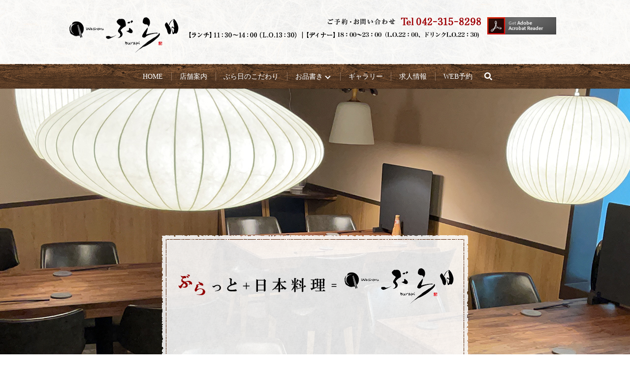

--- FILE ---
content_type: text/html; charset=UTF-8
request_url: https://www.washokuburapi.com/
body_size: 5254
content:
<!DOCTYPE HTML>
<html lang="ja" prefix="og: http://ogp.me/ns#">
<head>
  <meta charset="utf-8">
  <meta http-equiv="X-UA-Compatible" content="IE=edge,chrome=1">
  <meta name="viewport" content="width=device-width, initial-scale=1">
  <meta name="format-detection" content="telephone=no">
  <title>ぶらっと気軽に立ち寄れる日本料理店|和食ぶら日</title>
  
<!-- All in One SEO Pack 2.3.4.2 by Michael Torbert of Semper Fi Web Designob_start_detected [-1,-1] -->
<meta name="description" itemprop="description" content="ぶらっと＋日本料理＝ぶら日（ブラピ）。「楽しい和食」をテーマに、素材にこだわった料理とリラックス出来るお店づくりで、皆様のご来店をお待ちしております。" />

<meta name="keywords" itemprop="keywords" content="和食,ぶら日,ランチ,ディナー,居酒屋,府中" />

<link rel="canonical" href="https://www.washokuburapi.com/" />
<meta property="og:title" content="ぶらっと気軽に立ち寄れる日本料理店|和食ぶら日" />
<meta property="og:type" content="website" />
<meta property="og:url" content="https://www.washokuburapi.com/" />
<meta property="og:image" content="https://washokuburapi.com/wp-content/uploads/logo_ogp.jpg" />
<meta property="og:site_name" content="和食ぶら日" />
<meta property="og:description" content="ぶらっと＋日本料理＝ぶら日（ブラピ）。「楽しい和食」をテーマに、素材にこだわった料理とリラックス出来るお店づくりで、皆様のご来店をお待ちしております。" />
<meta name="twitter:card" content="summary" />
<meta name="twitter:title" content="ぶらっと気軽に立ち寄れる日本料理店|和食ぶら日" />
<meta name="twitter:description" content="ぶらっと＋日本料理＝ぶら日（ブラピ）。「楽しい和食」をテーマに、素材にこだわった料理とリラックス出来るお店づくりで、皆様のご来店をお待ちしております。" />
<meta name="twitter:image" content="https://washokuburapi.com/wp-content/uploads/logo_ogp.jpg" />
<meta itemprop="image" content="https://washokuburapi.com/wp-content/uploads/logo_ogp.jpg" />
<!-- /all in one seo pack -->
<link rel='stylesheet' id='contact-form-7-css'  href='https://www.washokuburapi.com/wp-content/plugins/contact-form-7/includes/css/styles.css?ver=4.4.2' type='text/css' media='all' />
<script type='text/javascript' src='https://www.washokuburapi.com/wp-content/themes/washokuburapi.com/assets/js/vendor/jquery.min.js?ver=4.4.33'></script>
<link rel='shortlink' href='https://www.washokuburapi.com/' />
  <link rel="stylesheet" href="https://www.washokuburapi.com/wp-content/themes/washokuburapi.com/assets/css/main.css?1769666733">
  <script src="https://www.washokuburapi.com/wp-content/themes/washokuburapi.com/assets/js/vendor/respond.min.js"></script>
</head>
<body class="scrollTop home">

  <div id="fb-root"></div>
  <script>(function(d, s, id) {
    var js, fjs = d.getElementsByTagName(s)[0];
    if (d.getElementById(id)) return;
    js = d.createElement(s); js.id = id;
    js.src = "//connect.facebook.net/ja_JP/sdk.js#xfbml=1&version=v2.9";
    fjs.parentNode.insertBefore(js, fjs);
  }(document, 'script', 'facebook-jssdk'));</script>

  <header>
    <section class="primary_header">
      <div class="container">
                <h1 class="title">
                      <a href="https://www.washokuburapi.com/">
              <object type="image/svg+xml" data="/wp-content/uploads/logo.svg" alt="和食ぶら日"></object>
            </a>
                  </h1>

        <div class="hdr_info">
          <ul class="list-unstyled clearfix">
            <li class="pull-left">
              <figure>
                <img src="/wp-content/uploads/240409_002.png" alt="Tel:042-315-8298">
              </figure>
            </li>
            <li class="pull-left">
              <figure class="img_acrobat">
                <a href="https://get.adobe.com/jp/reader/" target="_blank">
                  <img src="/wp-content/uploads/acrobat_reader.png" alt="Acrobat Reader" />
                </a>
              </figure>

              <div id="google_translate_element"></div>
              <script type="text/javascript">
              function googleTranslateElementInit() {
                new google.translate.TranslateElement({pageLanguage: 'ja', includedLanguages: 'ar,en,es,fr,hi,ja,ko,pt,ru,zh-CN,zh-TW', layout: google.translate.TranslateElement.InlineLayout.SIMPLE, autoDisplay: false}, 'google_translate_element');
              }
              </script>
              <script type="text/javascript" src="//translate.google.com/translate_a/element.js?cb=googleTranslateElementInit"></script>
            </li>
          </ul>
        </div>

      </div>
      <div class="row">
      	<nav class="global_nav"><ul><li><a href="https://www.washokuburapi.com/">HOME</a></li>
<li><a href="https://www.washokuburapi.com/shop">店舗案内</a></li>
<li><a href="https://www.washokuburapi.com/shop2">ぶら日のこだわり</a></li>
<li class="has_under"><a href="#">お品書き</a>
<ul class="sub-menu">
	<li><a href="https://www.washokuburapi.com/dinner">夜　dinner</a></li>
	<li><a href="https://www.washokuburapi.com/drink">飲　drink</a></li>
</ul>
</li>
<li><a target="_blank" href="https://www.instagram.com/washokuburapi">ギャラリー</a></li>
<li><a href="https://www.washokuburapi.com/recruit">求人情報</a></li>
<li><a target="_blank" href="https://reserve.resebook.jp/resty/webrsv/rsv_vacants/vacant/s014267401/12933">WEB予約</a></li>

              <li class="gnav_search">
                <a href="#">search</a>
  <div class="epress_search">
    <form method="get" action="https://www.washokuburapi.com/">
      <input type="text" placeholder="" class="text" name="s" autocomplete="off" value="">
      <input type="submit" value="Search" class="submit">
    </form>
  </div>
  </li>
            </ul>
            <div class="menu_icon">
              <a href="#menu"><span>メニュー開閉</span></a>
            </div></nav>       </div>
    </section>
  </header>
  <main>

          <section class="main_visual">
  <ul class="main_visual_slick">
  <li><img class="pc-only03" src="/wp-content/uploads/20211105_image1.jpg" alt="和食ぶら日" /><img class="sp-only03" src="/wp-content/uploads/20211105_sp_image1.jpg" alt="和食ぶら日" /></li>
  <li><img class="pc-only03" src="/wp-content/uploads/20211105_image2.jpg" alt="和食ぶら日" /><img class="sp-only03" src="/wp-content/uploads/20211105_sp_image2.jpg" alt="和食ぶら日" /></li>
  <li><img class="pc-only03" src="/wp-content/uploads/20211105_image3.jpg" alt="和食ぶら日" /><img class="sp-only03" src="/wp-content/uploads/20211105_sp_image3.jpg" alt="和食ぶら日" /></li>
  </ul>
  <ul class="main_visual_copy">
  <li><img src="/wp-content/uploads/main_copy_img001.png" alt="和食ぶら日" class="main_copy01 wow fadeIn" data-wow-duration="1s" data-wow-delay=".3s" /></li>
  <li><img src="/wp-content/uploads/main_copy_img002.png" alt="和食ぶら日" class="main_copy01 wow fadeIn" data-wow-duration="1s" data-wow-delay="1.3s" /></li>
  <li><img src="/wp-content/uploads/main_copy_img003.png" alt="和食ぶら日" class="main_copy01 wow fadeIn" data-wow-duration="1s" data-wow-delay="2.3s" /></li>
  </ul>
  </section>
  <section class="sec_1">
  <section class="sec_1_top">
  <div class="container">
  <h2>和食ぶら日について</h2>
  <div class="row pc-text-center">
  <div class="col span_12 break">
  <p>ぶらっと＋日本料理＝ぶら日（ブラピ）。多くの皆様に気軽にぶらっとお立ち寄り頂きたい、<br class="pc-only" /> そんな思いから「ぶら日」を店名にいたしました。 </p>
  <p><span class="text-primary">「楽しい和食」</span>をテーマに、気兼ねなくリラックスして和食を楽しんで頂きたいです。<br class="pc-only" /> お客様のニーズにより、お食事処、居酒屋、カウンターダイニングといったように集いの場としてご利用頂ければ幸いです。</p>
  <p>お料理は、産地厳選食材になるべく無駄な手を加えず、「美味しいものを美味しく」提供して参ります。お酒は、全国の季節限定の生酒を多く取り揃えている他、本格焼酎、<br class="pc-only" /> プレミアム焼酎をお値打ち価格にてご用意しています。</p>
  </div>
  <div class="col span_12">
  <p class="more sp-text-center"><a href="/shop2" class="add_arrow">和食ぶら日のこだわり</a></p>
  </div>
  </div>
  </div>
  </section>
  <section class="sec_1_bottom">
  <div class="container gutters">
  <h2>お品書き</h2>
  <div class="row">
  <div class="col span_6">
  <figure><img src="/wp-content/uploads/20211105_top_img001.jpg" alt="ランチ" /></figure>
  </div>
  <div class="col span_6">
  <h3>昼　lunch　※休業中</h3>
  <p>ランチメニューのご案内。</p>
  <p>肉も魚も、バリエーション豊かな定食メニューをご用意しています。</p>
  <p class="more sp-text-center"><a href="/lunch" class="add_arrow">昼　lunch</a></p>
  </div>
  </div>
  <div class="row reverse">
  <div class="col span_6">
  <figure><img src="/wp-content/uploads/20211105_top_img002.jpg" alt="ディナー・コース" /></figure>
  </div>
  <div class="col span_6">
  <h3>夜　dinner</h3>
  <p>ディナーメニュー・各種コースのご案内。</p>
  <p>厳選された天然素材で美味しい和食を提供しています。</p>
  <p class="more sp-text-center"><a href="/dinner" class="add_arrow">夜　dinner</a></p>
  </div>
  </div>
  <div class="row">
  <div class="col span_6">
  <figure><img src="/wp-content/uploads/20211105_top_img003.jpg" alt="ドリンク" /></figure>
  </div>
  <div class="col span_6">
  <h3>飲　drink</h3>
  <p>ドリンクメニューのご案内。</p>
  <p><span>季節・地域限定の生酒など、全国各地のお酒を幅広く取り揃えております。</span></p>
  <p class="more sp-text-center"><a href="/drink" class="add_arrow">飲　drink</a></p>
  </div>
  </div>
  </div>
  </section>
  </section>
  <section class="sec_2">
  <div class="container gutters">
  <div class="row">
  <div class="col span_4">
  <figure><a href="/shop"> <img src="/wp-content/uploads/20211105_top_img004.jpg" alt="店舗案内" /> <figcaption> 店舗案内 </figcaption> </a></figure>
  <p>当店の営業案内。<span>「美味しいものを美味しく」をモットーに、</span>皆様に<span>集いの場を提供して参ります。</span></p>
  </div>
  <div class="col span_4">
  <figure><a href="https://www.instagram.com/washokuburapi" target="_blank"> <img src="/wp-content/uploads/20211105_top_img005.jpg" alt="ギャラリー " /> <figcaption> ギャラリー </figcaption> </a></figure>
  <p>店内の様子や季節の素材を使用した新メニューなど、随時こちらでご紹介させて頂きます。</p>
  </div>
  <div class="col span_4">
  <figure><a href="/recruit"> <img src="/wp-content/uploads/20211105_top_img006.jpg" alt="求人情報 " /> <figcaption> 求人情報 </figcaption> </a></figure>
  <p>和食ぶら日の求人情報。一緒に働く仲間を募集しています。</p>
  </div>
  </div>
  </div>
  </section>
  <section class="sec_3">
  <div class="container">
  <h2>ご予約・お問い合わせ</h2>
  <div class="row">
  <div class="col span_12 text-center">
  <p class="text-30"><strong>Tel <span class="pc-only">042-315-8298</span><a href="tel:0423158298" class="sp-only">042-315-8298</a></strong></p>
  <p>【昼】ランチは休業中となります。<!--11:30～14:00<br />（L.O.13:30）--><br /> 【夜】18:00～23:00<br />（L.O.22:00、ドリンクL.O.22:30）</p>
  <p class="more"><a href="https://reserve.resebook.jp/resty/webrsv/reserve_vacants/vacant/s014267401/12933/0708" class="add_arrow" target="_blank">WEB予約</a></p>
  </div>
  </div>
  </div>
  </section>
  <section class="sec_4">
  <div class="container gutters">
  <div class="row shopinfo">
  <div class="col span_3">
  <figure><img src="/wp-content/uploads/logo.png" alt="和食ぶら日" /></figure>
  <dl>
  <dt>代表</dt>
  <dd>髙橋圭介</dd>
  <dt>所在地</dt>
  <dd>東京都府中市府中町2-2-4 G Clef B1F</dd>
  <dt>電話番号</dt>
  <dd>042-315-8298</dd>
  <dt>営業時間</dt>
  <dd>昼　ランチは休業中となります。<!--11:30～14:00<span>（L.O.13:30）</span>--><br /> 夜18:00～23:00<span>（L.O.22:00、ドリンクL.O.22:30）</span></dd>
  <dt>定休日</dt>
  <dd>日曜（土曜はディナー営業のみ）</dd>
  </dl>
  <p class="more sp-text-center"><a href="/shop" class="add_arrow">店舗案内はこちら</a></p>
  </div>
  <div class="col span_9">
  <div class="map_container"><iframe width="300" height="150" style="border: 0;" src="https://www.google.com/maps/embed?pb=!1m18!1m12!1m3!1d2291.866364730963!2d139.4813450910392!3d35.6723603935063!2m3!1f0!2f0!3f0!3m2!1i1024!2i768!4f13.1!3m3!1m2!1s0x6018e4e5361406c3%3A0x71bc64c958d4a783!2z44G244KJ5pel!5e0!3m2!1sja!2sjp!4v1609814923983!5m2!1sja!2sjp" frameborder="0" allowfullscreen="allowfullscreen" class="googlemap"></iframe></div>
  </div>
  </div>
  </div>
  </section>
  <section>
  <div class="container news typeB">
  <div>
  <div class="heading">
  <h2>お知らせ・新着情報</h2>
  </div>
  <div class="content"><dl><dt>2017/06/26</dt><dd><a href="https://www.washokuburapi.com/news/6">ホームページをリニューアルしました。</a></dd></dl></div>
  </div>
  </div>
  <div class="container">
  <div class="row row_sns">
  <div class="col span_12 text-center">
  <ul class="list-unstyled clearfix">
  <li class="pull-left">
  <figure><a href="https://www.instagram.com/washokuburapi" target="_blank"> <img src="/wp-content/uploads/icon_instagram02.png" alt="インスタブラム" /> </a></figure>
  </li>
  <li class="pull-left">
  <figure><a href="https://www.facebook.com/washokuBurapi/" target="_blank"> <img src="/wp-content/uploads/icon_facebook.png" alt="フェイスブック" /> </a></figure>
  </li>
  </ul>
  </div>
  </div>
  </div>
  </section>
  <!--
  <section style="margin-bottom: 0;">
  <div class="map_wide"><iframe width="300" height="150" style="border: 0;" src="https://www.google.com/maps/embed?pb=!1m0!4v1499331311765!6m8!1m7!1snG2AnEJzlu8AAAQZb3mtBQ!2m2!1d35.67072872783564!2d139.4784191459664!3f175!4f0!5f0.7820865974627469" frameborder="0" allowfullscreen="allowfullscreen" class="googlemap"></iframe></div>
  -->
  </section>    
  </main>
<footer>    <div class="container">
      <div class="row">
        <nav class="col span_12"><ul><li><a href="https://www.washokuburapi.com/">HOME</a></li>
<li><a href="https://www.washokuburapi.com/shop">店舗案内</a></li>
<li><a href="https://www.washokuburapi.com/shop2">ぶら日のこだわり</a></li>
<li><a target="_blank" href="https://www.instagram.com/washokuburapi">ギャラリー</a></li>
<li><a href="https://www.washokuburapi.com/recruit">求人情報</a></li>
<li><a href="https://www.washokuburapi.com/policy">プライバシーポリシー</a></li>
<li><a href="https://www.washokuburapi.com/sitemap">サイトマップ</a></li>
</ul></nav>        <div class="col span_12 copyright">
          <p>Copyright &copy; 和食ぶら日 All Rights Reserved.<br>
            【掲載の記事・写真・イラストなどの無断複写・転載等を禁じます】</p>
        </div>
      </div>
    </div>
    <p class="pagetop"><a href="#top"></a></p>
  </footer>

  <script src="https://www.washokuburapi.com/wp-content/themes/washokuburapi.com/assets/js/vendor/bundle.js"></script>
  <script src="https://www.washokuburapi.com/wp-content/themes/washokuburapi.com/assets/js/main.js?"></script>

  <!-- twitter -->
  <script>!function(d,s,id){var js,fjs=d.getElementsByTagName(s)[0],p=/^http:/.test(d.location)?'http':'https';if(!d.getElementById(id)){js=d.createElement(s);js.id=id;js.src=p+'://platform.twitter.com/widgets.js';fjs.parentNode.insertBefore(js,fjs);}}(document, 'script', 'twitter-wjs');</script>

  <script src="https://d.line-scdn.net/r/web/social-plugin/js/thirdparty/loader.min.js" async="async" defer="defer"></script>

  <script type='text/javascript' src='https://www.washokuburapi.com/wp-content/plugins/contact-form-7/includes/js/jquery.form.min.js?ver=3.51.0-2014.06.20'></script>
<script type='text/javascript'>
/* <![CDATA[ */
var _wpcf7 = {"loaderUrl":"https:\/\/www.washokuburapi.com\/wp-content\/plugins\/contact-form-7\/images\/ajax-loader.gif","recaptchaEmpty":"\u3042\u306a\u305f\u304c\u30ed\u30dc\u30c3\u30c8\u3067\u306f\u306a\u3044\u3053\u3068\u3092\u8a3c\u660e\u3057\u3066\u304f\u3060\u3055\u3044\u3002","sending":"\u9001\u4fe1\u4e2d ..."};
/* ]]> */
</script>
<script type='text/javascript' src='https://www.washokuburapi.com/wp-content/plugins/contact-form-7/includes/js/scripts.js?ver=4.4.2'></script>
</body>
</html>


--- FILE ---
content_type: image/svg+xml
request_url: https://www.washokuburapi.com/wp-content/uploads/logo.svg
body_size: 13409
content:
<?xml version="1.0" encoding="utf-8"?>
<!-- Generator: Adobe Illustrator 19.0.0, SVG Export Plug-In . SVG Version: 6.00 Build 0)  -->
<svg version="1.1" id="base" xmlns="http://www.w3.org/2000/svg" xmlns:xlink="http://www.w3.org/1999/xlink" x="0px" y="0px"
	 viewBox="0 0 223 73" style="enable-background:new 0 0 223 73;" xml:space="preserve">
<image style="overflow:visible;" width="223" height="73" id="XMLID_1_" xlink:href="[data-uri]
AAB6JgAAgIQAAPoAAACA6AAAdTAAAOpgAAA6mAAAF3CculE8AAAABmJLR0QAAAAAAAD5Q7t/AAAA
CXBIWXMAAAsSAAALEgHS3X78AAAlVUlEQVR42u1dZ1gU2dKuZkgioCwgGBHMrgqGXV1UUFFXr1wz
ussq6jViwLgmUNaAAVwFMYAoIqJ3QTDgoogBMWEgrCAiQTIoEhwY4sDM+/2Qnm8YiavuqHfe5+nH
ke4+XVXnVJ86daqqGZJBhk8IAP1zcnJ+vXTp0uh79+5pl5aWUl5eHo0YMYJWrlx5tk2bNtsZhkmQ
Np0yyPBVAcBgHx+fyjZt2oCI3jvatm0Lf39/LoAl0qZVBhmIiAiAPoBvAXQB0BnAAABmAH4E8D2A
HgAUpU1nY8jIyLhJNYrGMAzk5OTA4XDA4XDAMIxICW1sbABgp7Tp/achL20CZKgNAHZ79uyxi46O
VtLR0eErKCgI0tPTW7x9+5aEQiG1bt2adHR0MH78+AQA54hoL8MwpdKmuw4+hmzYsGGk2P8JgOg8
wzAkJydHQqGQDh48SAoKCrYAwhmGCZI27R/Ac69Lly4dkZeXl5swYYIfwzCHpU2TDE0AAMWKior/
Wlpa1mmi1XUYGhoiPT09EoCqtOmXRGpq6jUFBYVGeZCTkxP9joiISALASJv25gJA58TExL2RkZHu
Q4YMARFhzpw5AOAibdpkaAIqKiouDxgwoNaglJOTE5lrkr/Z6wwMDFBUVHTl7zwTQGsA33xsXgAo
ODo6FlITXiAMw4DD4YCIMHHiRACYLg35fwCvo9zc3FKmTp2KmJiYwJkzZ+ayvK1duxYAfpI2jTI0
gJKSEncTExOR0nE4HJGSsesj9hBXRHl5eRARZs2aBQD/burzALTh8/kn9u/fX7h9+3YegH0fkx8A
hvPmzeNTjXJRIzMfq3xEhMzMzD+k3R/N4HOBjY0NLC0t8fr1680Afhw7dmwtvr28vIQAhn/Mh8oB
4LD/SlsIXzIA9FuzZo1oFmAVjMRmhrp+SzotkpKSbjT1mYWFhdv69u0runf16tUAYPaxeBIKhRbD
hg17j2aqZ+YT5/fUqVMpX8KYAmC1cOHC6nnz5lUA+A8RUXV19cjRo0eDiEQvRiLC48ePMwAoSbbR
ZIcLAHMej9fn2bNnZm5ubgZFRUUcDocjICKOh4dHea9evdIHDhwYoaysfJdhmGvSFs6Xgqqqqu8v
XrxIRO+cEABIKBSKzos7KcR/C4VC4nA4JBQKSSgUkre39ygAHRiGyRJvH4ABERkRUS4RdY6Kivru
zz//NI6NjRVd4+LiQg4ODoOI6ObH4EkoFH6Tl5f3Hs11QfJ8TEyMNhFpEFH+P9MDzQeA/jt27DgU
GhrKSUpKWs8wjCcRUXFx8ajHjx8TEZFAICAOh0MCgYAWL17cMSoqaisR2Tb3QVOePHlyz8rKCvXt
17BH+/btsWTJEoSGhkYAWAFATtqC+tzB5/Pn9enTp9Y6jzUrqQlrJfYNO2jQIABYLt42gDXHjh3j
mpiYYP78+Rg2bBjatm2Lp0+fvh4+fHg1EUFVVRVHjx6FQCAY8bF44nK5G1q2bNmkmY/EZnwiws8/
/wwAvaXdLwDa1/N3hejo6JtEhKioqNvi5yorKzcbGBjUMqdZvk6ePFkNoEtTH96Sx+MdXblyZb22
ekOCnTJlCmJjYx8BMJG2ID9nAOhy4MCBKpJQqKaaa6zJxuFwkJ2dLVq7CYXC8atWrXrvvqtXrz4C
sL179+7Q1tZGZGRkKoAfPiZPpaWl9hoaGk1WPhIz06ZMmQIA/aTZH8+ePbttb29flJeX51vH+WXd
unWDtbU1D8B3Eue629nZlZDYi5TlS1dXF2VlZR5NJcJ66tSpdbqEqZ7BIClsOTk5HDx4ELIIhoZR
Xl5+uHv37iAiKCoqQtJFX98AFp8xiAg3bty4zrbJ5/M36Ojo1Lq+Zlb54fXr16McHByQnZ3tA6Dt
x+YHgKGfn195XXRKOpDYFw7rdJk8eTIAGEmjHwC0iI2NjVdVVQURYdq0aQDwq9h5HU9PzzR1dXWU
lpY619WGn59fTH19dOTIkWIAnRslJCcnx5skOltPTw/jx4/HyJEjYWxsjP79+0NTUxNKSkoiobKe
OvEF5+bNmwFgvTQE+iUAgPpff/2VrqioCCKCgoJCs0xQ9nBxcckB0KKmzZ4vX7484+3t/XT79u0Z
AQEBkRUVFY4151p9atMOwFQ3N7cqlieqmd3Y8SE+XuTl5UUvd0tLSyGA7lLqh93fffddrReeq6sr
AAyrOb+gU6dO2LNnTwIA3braiIuL+6O+/urcuTP4fL5LY0QMPnnyZDZ707x58+Du7o5169Zh7Nix
MDY2Rvv27aGrqwsNDQ0oKyvXMpVY5RNXwN27dwPAOGkI9UsAAKMbN268FTcj2cEpOcPVd1hbW/MB
6Em0KwdAQ0o8jYqOjo6xsLBocN0qzpuTkxNXGkEDALq7uroKWDrEXxoRERGJAHq4u7uH6erq4u3b
t/WGwpWUlGxgTe66Dj8/vxwAanUR0CY2NnbZvXv3znTs2BGWlpbcpKSkrKCgoHIzM7NGTU+ScIEr
KirWYuLWrVv5ADT/acF+KQAw+ObNmwVaWlrv7YM1RflqTLYB0uZDgidlAEsiIyOvuLm5Ja9bty5v
8+bNxePGjauTh+fPn0vFU15RUbGkR48eojEsPnZ79uwJAMFmZmY8XV1dABhbXzsCgWBhz549612W
/fjjjwAwU1JInNjY2MsODg73kpKStt25c+cMgPhdu3YVEJFQsiHxTeBWrVph7NixGD58uGjzV9y8
YO15fX19lJWVnZaGcL8UAOianp5+m910p5rBIPnik1w3ERHMzc0BYLC0eWiAN2UAujWB4+tcXFxq
8TRkyBAAWCAN2goKCta2b99eJG9Ji2PZsmXIzMx8eeHChasCgcCgAR4njxkzpl7lk5eXR3p6+rla
N1VUVGyZN28efHx8SrKysqwBLJozZ069Dhfx9ciCBQtga2uL5cuXix5Q3yxpb28PAP2lIeAvBQAU
hUKh8969e6GkpFTnrCeZJUBfgPLVweeYK1eupOjq6oKI4O/vXwygtTRoqa6uXmBoaNigZREWFpbW
WDgegO42NjZ8qqe/iAheXl4pABTYG7R37txZZGFhgRs3bqCkpOQPLy8vUYxafW9edk1nZWWFZcuW
YfXq1Wjbtm2DDLRu3Ro8Hs9dGgL+0gBg8NmzZzOogfWS+Lra0dERALSkTXczeRwzceJEdOnSBQDW
SpGOPqtXr27Qu6yjo4OysrJGw9/27dtXZ5+xOjR37lwAGMFugs+5cOGCur6+PnXs2PE6EeksWLCg
DRERh8N5Lx2E6F00hrz8uwCZZ8+eUVVVFZWUlND3339P7H11gcvlUkBAwJS6wm1kqA2GYR4JBAJ5
IiI5udrxCnJyciQQCKi6upqIiKytrWnJkiXODMN8tpEhdSE5ObmbUCikGzdu/MkwzO9SJOX57Nmz
HxNRvVE5ubm5ZGdnNxPAaPG/Axibn5/vBMCKiEhTU/Ol5L0Mw4gil0JDQ6m6urobEREFBgZGde3a
FY6OjsKKiooLW7ZsKSCiBhf64tsJampq2LhxIxYtWoStW7fWuy/IXj916lSZ57MJAODcq1evWusQ
yawGc3NzPH78OBLAv6RN799BbGzstJiYmD8+RXZFcwFg4dChQ+tcqykoKIj0ITo6Op6ISCgUaqak
pARaW1tDWVkZ48aNA4Dzd+/evUFUv9mpqKiI1NTU4wSgx4QJE4Rdu3aFl5dXfllZ2dUuXbo0aV9J
XDF37tyJ2bNnY8+ePdDU1KxXYYkIHTt2RHFx8RZxxjMzM+enpaWdqKqqalVdXd2Kz+dvFI8gyMjI
sL169WokgI71CE6ZiCgrK2tieHh4aEPmF5fLHRwTE7OlsrJSQdod3sBAGHDw4MFqVs4KCgq11tK6
uro4ceJEBQA7adP6ATx2BdBH2nSI0aN069YtkckoLm95eXkoKyuDiDBjxgwAMALQTjwQhehdhklQ
UFCBeKYG1aEvAQEBkQTAtG/fvujXrx+Cg4OzYmJi/qImKp6kN2jFihXYtm0bJAkiCeWTl5fHy5cv
D4ozfu3atSNjxoxhmRpkYmKCixcv5rLnt2zZkjB06FAAOOfp6XmlsrJyJXuOy+Vu2bBhw/MTJ05c
Cw0NvbdgwQLUeNVEtlpJScmWCxcu+AOwTk1NXXvo0KHLbHTHq1evLBISErYKBIJvAKhKOzkVgEps
bGyOkpIS5OTkRIrHynr06NHIzc293ZyBy+Vy958/f/5JcXGxqzR5E+NxwebNm/knT558Km1aJOha
aGpqKhqv4l5KRUVFMAwDJSUlpKam+hYUFCxLSkqKi4yMPHXs2LEUdty3b99epKiSB6uUBw4ceEEA
ho4dOxZdu3ZFYGBg3tWrV3OpiconbgKZmJhg+/bt+M9//oP9+/c3OlPGxcW5iTP96tUrGzMzM1RV
VZkBWET0LiIAwEQAWhMmTOD5+flFu7u7V3bo0AF79uwBj8dbTERkZ2cX1b9//6L58+dzt2/f/jIg
IMAHwHYHB4fIkJCQMwBmz5kzB7q6upg8eTIuXLgQd+3atWBfX9+43bt3x23dupW3YsWKagB6ly5d
8n3y5EmwNAeAUCg8we45Se6VLlq0CACONKe9qqqqRdOnTxf1EwAfafIH4AdXV1cQEXx8fBKlSUsd
tMmHhYWlkcQkI55nSURwdnbODwsLy3J2ds6uiRhSArBw3759RdSIzhARDh8+HE+ZmZknzc3NYW5u
Dl9f39xr165lETUtIFbcza2iogI3NzdYWFjA19e3VnxiXXGfsbGxRySYNp40aVJJenr69YCAgEcD
BgwQ9O7dG/7+/rcAXNDT00NISEj2rFmz+MXFxdDV1YWDg0MaEZGXl9eJX375pby6uvrK/fv3T/r7
+0f5+/vHd+vWrWTdunVJV69efThixAjk5eXh+PHjGD16NPr164fhw4fj5s2b8PLywqJFiyoAdFq7
dm1wzWa1VLZDAAzetm1bnVs269evB4AtzW0zISHBU7zfRo0ahTdv3twEoC4F/jqFhYXlEBF69eoF
ABv+aRqaQKO1+D6rZBIzEWHw4MHIy8t7NmLEiMrU1FRn9l4ul3t6+vTporhWqkPxiAh+fn4P5TIy
Mr5nPWnl5eVKAoFAoYYAYhiGGKb+khpCoZAEAgEREZWVlZGysrLI6zl27LsgAA6HI/LUSXjsJHMJ
MzU0NAoXLlxosmLFij6urq5RFy5cuGdlZTVSX19/cqdOnah9+/avSktLFTw8PEggEFBcXJwej8db
MXXqVO7gwYNLjY2N9YuKioacOXOmv5ubW7fExMTtFhYWMadOnRr87bffkpaWFrVq1Yry8/Ppp59+
oqFDh9KVK1dIQ0ODGIZ5VVhYuL+yslLr4sWL1eHh4R4AOvzDnS6XlpZ2ZMeOHSJ5sfLftWsX7d27
dwnDMDua266urm5cx44dRW3eunWLTE1NRyUnJ9/8FIHVDaGoqMh15syZbWv4pcrKytwPbfMTwHPL
li0Z7H/YQk/ieZaPHj2iyspK+aFDh748dOjQz2zAdKtWrWwsLCyyJBtkczVZaGho5MsbGhoGq6ur
d01MTFQsLS1tUVRUVMFe0NxEyOTkZOrZsyclJiaSqakpBQUFia4RV2JtbW3S0tIqlmguZ/bs2W/M
zMw6WlpaKhobG28koleOjo4xbm5uHGdn59DevXv7VFVVndi3bx9FREQkBQcH8728vBbn5ubqR0VF
ySUkJLQuLCx8raenR5qamgzDMI4pKSnzLSwsht++fVu7X79+VFpaSi4uLtlGRkYn1NTUKiIiIjS7
du3KFQqF48eNGzdNVVW10t3dPd3Dw2Ngz549zYjo1D/Y6RYbN24cUF1dTQzDkEAgIIFAQHPnzq3a
tGnTSoZh/tb+qLq6+rfsthARkYKCAsXHx9OwYcMG3blz5yoAM4ZhCj41cwA2WFpaTnz9+jUREamq
qpKCwufn82IYphLA4b59++4VTzqu4UH0+9atW9XLli3LnDBhQq+qqqrpRLSPiATR0dHvBV0LhUKS
k5MjAKSoqEjdunXLIQDKVlZWuQYGBli8eHH59evXs1u1atUkb6fk8a9//QsnTpyAmZkZbt++XcvR
Iu6cMTY2BoC5kgQKBIIJz58/PwZgoRizPQGMZV3RBQUFW0pKSjbVOFQGZWVlTUlPT7fz9/c/lpaW
tgvAj5WVlfPYmiY15S66FRQU7Dx9+vTplJSUAwD6c7nc7pWVlcpiz/khLCzMNTk5eTuAEXl5eSuK
ior+0aTOrKys/axpIm6iPHr0KL4p90Os8lfNOmRocXHxkSVLlry3RcQuFwwNDf+WKdtcADB3dHSs
5XT4/fff39TnvZY2APRcvnw5X5xeyeOnn37KBXDA2Ni4wNvbO7zmvhGTJk1q0OHYp08fAFhEAFRt
bGxKOBwOTE1NhSEhIdVTpkypZac2NaVFU1MTwcHBMDU1xZ07d8CWUZNsx9LSEgD6SlvAnxvu37//
X5LoKCLCypUrSwHMaux+Pp8vl5aWNsPf3//akSNH0ubPnw9224jdo5JUPiLCn3/+mfgpPbwA9IKD
g7ns89hxEBkZ2eS6M9KAu7t7iji9ksfEiRPLAUzYuHFjiJmZmRBAOwAj6wusZvt08eLFADCIiIhe
vHhxWVlZGb169YKTkxOCgoJqhZA1NaqeiBAWFobx48fj5MmT2L17d61QKPaaEydOFABoKW3hfm4I
Cgq6QxLWAtthly5dKm9K6Njr169XzJ07t07HmPgLUPz3qlWruADafCq+srKyHrBpNuw46NGjB4RC
4WfnbBFHdHR0INWhROzvnTt3FgFQu3v3rpOioiKKi4t3AFhYl+Uo3pe+vr6ZYItEAZg4efJkKCgo
wNDQEPfv34e5ubloZ7+pikf0Lm/PyckJFhYWItNTXPlUVVXx9u1bWWZDHXj79q0L+9ZUVFSs5dru
2LEjysrKzjXWBgAGwMrLly8///nnn6GkpFRLCcU9d2zba9asKQKg/Sl4ArBl7Nixouezz9y0aZMQ
QE9py7wR2jexFQbqOkJDQ8OJiPLy8nYQEc6cOZPO4/HCG9IXXV1d8Hi8/y/VyOfzJ9ja2ooEM2rU
KNy/fx9stHlTZj72/OTJk/Ho0SPo6+sjIyMDnTt3rnVdTVb7QGkL9nMEAPWkpKR48fon4rJfvnw5
AExpYlscAJMTExOD165di4aqR9+6dStBKBQqN6XdZvIzkN3zlVx6xMXF3fmIz5EHoC7KFPh47faw
tbWtqktmhoaGEAqFy2quW9S+fXsYGxtjx44dQmpAT2qC3///pSMUCvscPXqUL56RYGlpiStXrogq
ljW1hou2tjYSExPRu3dv3LlzBzt37hRdo6WlhZKSEv+P28VfFwB0SkhIiGDLGUjGckZGRsayoXTN
aNPk6dOnd+fNmwd1dfVa/eHj4yME8OOn4CU9Pf2RuJnLWj81G/2Lm0C3HABtAMMBLC4uLl6XkJDg
FBoa6nf27NnLp0+fDnFxcYmytbVNmTNnTvH+/fuzkpOTt1ZVVfUC0BfACHxgBb3nz5+HsvISf3mM
HDlSvLyE0ezZswVEtTPgJY9BgwZBKBS+X0aCy+Uemj17dq3OmTJlCo4cOYIhQ4Y0WfmICDExMZg1
axZsbW3x5MkT0d9v3LhRAEDnU3T01wQA8uXl5cFsGTpxs/2XX34B/maBWwD/zsvL23nv3r2AS5cu
Bb9+/drjU1khAKwnTpxYa3yI1UXhSq75a2bq/gD+k5mZeSA0NDTI09MzYfXq1UXm5ubQ1tZ+b8zp
6OhAXV0dGhoa0NTUxODBg3H48OH46urqRd7e3nHTpk3DmzdvAoVC4d/+ohOAEQ4ODu+NcQ0NDfB4
vM0116js2LEjX5y2IUOGwN7evpzNETQyMkJOTk5ondk8AOQzMzNvjB8/vhaDPXv2BLsepAaUj8S0
3tXVFQEBAaxLFV26dMGmTZsaTL+XoTYAqIWFhYnq6LAZIR06dEB5efkcadPXCO2tg4KCeFTHGOFw
OEhNTf2j5rrxVVVVvz5+/PiGs7Nzho2NDYyMjOocW/3798eSJUvK3NzcXly7du18cnLyAR6PZ11W
Vja3qqrKCsC/AYysic01OnToUDmRKAj6g2Z2APvZiBctLS1s3ryZ7+Pj84zH481grwkMDBQFZNva
2gLAdgCGZWVlWyIjI0/y+fwdDXqUAWhnZ2efcXBwQIcOHeqd2eo62ABgqpkxCwsLoaamht9//x0e
Hh6AREFXGRoHgLlsSQLW8mjXrh24XO5nrXxVVVW7unXrVuc4admyJXx9fdPOnj0bZ2lpiU6dOtV5
3ZgxY2BjYyMICQmJzMnJ2QXAqmZvt9FS8jk5OXfY2NiafcxJH8pTbm7uVRsbGzx79uxxzQxdK/Sr
srJyRlRU1LFnz5654UM+jgJgUnZ2tt/KlSubVDSJxBSQiKCuro68vDw4OjqCYRj07dtXlr8nAQDy
hYWFw7hcbucGrmnr5OTEJzHZDhw4EAAspE1/AzRrnDlzhktNWJ6IH2pqapg5cyY8PT2zMzIyvADM
BqCHZnwyDIBKXl7eQzYHkoiwdOlSPgDDj8SbwYe30vSHWTx+/Dhq8eLFddrc9R06OjowMzPD2bNn
YW9vDyJCfHz83/qM1dcIAIPDwsIOHTp06EFmZqZFA9cZLV26VEBiyrd06VJAolLy5wQA84cPH/6e
s0jc8UJiY+W7777D4cOHeVlZWacATMHfrOECoH9iYuJTSbP1yZMnf0lbJh8q0LkXL17MW7t2LUaO
HIkePXqga9euaNOmDXr37g1TU1O4uLi8Wb9+feH27dtzc3JyLhsaGpZqaWnh8ePH7IZkOeopNPol
AcDgsrKyZTVv5tkpKSn22dnZ25oyGwEY9vDhw+1OTk4PXVxcIrKzsxc3lFkgEAgc2Ipa7PH06dPY
xp4jTWRmZrqLV6cWL/IkHmgxfPhwnDt3LhvAVgCdPuSZAMYEBgby2Bw6dvmzatUqQLJM35cIAP2y
s7MdHj58eCMkJCQ7ICAgx8/PL/vFixfPy8rKfgXQvSYRtgMAJbYUxa1bt6Cnp8fWPlwqbT4+UAaW
u3btQrdu3WBiYoJx48ahVatW0NXVhZWVFbhcbiDefT9dqeZ6+RqX99zz589fWL58OW/FihVFd+/e
PYlGvo8AoMeZM2dqedAOHDgAAGOkLYeGcPnyZVFUCDvzKSoqihxG8vLy8PHxKQKw6WNs7ANYfujQ
IYF40isRYcCAAQDQtG8jfEkAoFWz/6IJoM7PjN25cyeEiODl5SVYsWIFiAixsbEnpU37h/Ds6+vb
YKKxgYEBli5dCm9v7/jLly+HHD58+NnUqVNhZmYGCwsL+Pn53QHwCwCVRp7VLTIyMoVtV1FRkVW8
+dKWQ2N4+PDhNXGZSAYlBwYGlgP4/kOfA2BeSkrKw6VLl77nbdfW1kZmZubjj73p/sWgqKjIkYgw
YcIEXLt2rWDhwoXClJQUJ2nT9XcBQI8NOBcv18eWxa9vc3XkyJG4dOnS7Rqla9FA+yoAOr169WqT
s7OzyG09a9YsxMfHhwMYIW0ZNFFOI588eRIvWUrkhx9+gLe3d8mHmoEAfn758qXX4cOHIV5riO0T
FRUVPHz4MBP1fOLrfwIA/nX69OmXwcHBNwEMBdAPX3C5QACK169fzyIxk4pdx4jHTxIRWrRogVWr
ViEuLi4YwKSmuMdLS0vHXbx48eG8efPKhg8fDgcHh4wXL15cAjCjsXs/N+BdZeq5d+/evXf8+PHE
Bw8ehABYDUD/A9qUB+C2a9cujBgxQvSyE48X7dSpE/7666+XAL6Vtgxk+MgAMPXgwYO1Zj7xQ1NT
E2vWrEFaWloggFHNaZvP57dPT0//d35+/jgA4yD7poUIAP4VHh7+1NjYGCoqKiKHinhq1IABA5CS
khL5KbMzZJAyAJgkJCTcWLx4MXr16oUBAwZg2bJlOHXqVEphYeExAKbSpvFrQc1st5cN7xI/xF+A
5ubmKCgoOF+f/0GGrww1wb5WAGYCGPShAbwy1AYA89DQ0HgzM7NazhvJTxesXLkSAJylTa8MMnwV
AOC4Y8eO94KyJb/5WPPVY1nYogwyfCgAjE5OTr4n/okt8dmOVTwFBQX4+vryAEyUNs0yyPBFA0CH
wsLCc9bW1iLPMbs5L2lq6unp4d69e+n4zD4CKsP/KEpLS5Wqq6sn/VOBvxUVFb0jIiL8AEz70LYA
TLx+/fpryT071pMpvkk/dOhQ5OTk3GtKmKLwnbNGRQgo84EWMmeMDJ8EAoFAx9nZGYmJiQE14Wza
RO9yAiWjPAC0Rj2FcgG0BPAdmykvEAhUKisrpwEYKvG89suXL8e+ffty/+5mNt6VV9/922+/1cqK
Yc1L9qtA7Lm1a9cCwNGm7JkWoaIl78lfYel7jqUl7T+UkuZ0LPXlQZ/Y5D8CwtL9/4x+m56+Jx8V
jbYjgwyNAkDrTZs2ZXbr1k24ZMmS6mPHjmXl5+cfv3DhQtDz58/tASgCGANAl8fjDfDx8bkCYDyA
Hy9evHjR09PzVlJS0r78/PzLFhYWiIqKelCjHGqbNm2Cq6vrcwAd8/Ly5j158mQdgJF5eXleT58+
DcbfqOoNwCAhIeHBqFGjaq3t2PL47AdJiN59dCQoKOg1gNnNaL9nzKLluK74DRKn/4jEDasRu80e
UcsW4qHeALw64F7eWIjfPwHZVPx1QCE3N1ehc+fOjJKSEmfRokXtTUxMfvTx8Wlhampa3qtXr28c
HBxCTExMjg8ZMmT306dP+/Xu3dvRx8en04MHD9QNDAyEmpqaBqGhoXpZWVnk5OT0g52d3fFvv/12
9tatW68WFhb2j4iIuLtt2zY9fX19ys3NLRIKheVE9MTQ0DCrOYQC6PvgwQP/BQsWdE9MTKQWLVoQ
n89nzxHDMKL/z5gxgw4fPnxTS0trPsMw6U19hpDQomVBKQ1S/obUBAyVvMgiRR09yi8rIeqoRUo6
32QUElVJu9Nke1NfB8r09fXlUlNT6fbt29S1a1dSUlIq0dHREaipqXEZhnkdHh7O9fLymqagoKDS
uXPn5PHjx/cxMDAoCg8Pn3PmzBmj77//3u/mzZv04MEDys7OpjVr1swCoDhu3Lg//f39dTds2KBn
Z2dHrVu3Jm9v71Z//fWXbnR0dLvmEAlgxsWLF2/b2dl1Ly4uJhUVFSovLxeVUWfL46uoqJCHhwd8
fX03amlpjWmO4hERFVJ1tVbLb6hlsZDeJr+iYlVVys7OIQWOgFpPHkECtZY8TYaRKZ8MHwXl7dq1
CzcyMoq4c+fO5Y0bNyZPmjRJp0uXLmoZGRnfApivqqoq8PT01CAim3bt2uUYGRlVLlu2zJphGG+G
YWKfPHlSNnDgQHrz5g3FxMRQcnIyEdHY/v37l8XGxtLr16/p6NGjFBkZSfb29veys7NJSUmpSZYT
AE5paekxFxcX3507d34TFRVFOTk5VF5eThwOh6qqqkQfIZk+fTpFR0c/WLBgwQCGYfbWmJ/NAkMC
vqJR18r8ET2poIcucTSVSLFrKxL+OJyqO3YlOf7nYfB9HlTI8KGQLyoqyjUzMysIDw/vuHv37o7W
1tYF8+fPv2NlZTV25MiRR7lcLllZWdGkSZMs1q1bVzFmzBgOEYWzDfTp00fe3t6eOnfuTCdPnsSr
V6/eLF261HHhwoUlEydO5P/222/Xy8rKng0dOjSMiCLl5ORyhUJhozMfgB4JCQlu7u7uIwIDAykl
JYUAEIfDEX1PnojIzMyM9u7d+3TgwIHODMN4fYgw1InD5GdkM5XK8qTRthMpp+dTTlkhtR89nBRK
WlJRpUA27mX4OAAgl5KSsjQiIuLI0aNHI318fKIAmAJQSUlJ8bGwsMgJDAwMBrDt7Nmz1xISEvxe
vnx5SCAQtBNrw+js2bOJnp6eiQDMACw4fvz4i7t37z5btGhRrkAgqLWhnZWVdSglJWVHI3RNCAsL
ezN9+nSwhYAVFBRqZYG0adMGrq6uAOD0sbJeIBT0iZ9ijewxlqicvwrl0+agdP0GcH1PIWHNb8j3
8n8h7T6T4StDTSByizr+rs266JsTg1rj8Ry4f//+t48ePVrfHFq4XO7uY8eOCX/44QeRorVu3VqU
CqSqqorVq1cjNzc3EB/5Q6RlAp5BwenzpYm79iPezR25rkdR/MdZ3D70O54eOAJ++qutn6QDZJDh
YwPA+PLy8l5NvFYxPz/fec+ePaJkVzU1NaipqYmU0MrKCqmpqdeam3bVVJQIeRyUlnWvLMg35JXm
9uUXvulbkf96QGFu+jB+/tsh0panDDJ8EvB4vHNr1qyBvr6+qIwk1ZR2WLx4McLCwh4CsJI2nTLI
8FWhtLR0/549e9CiRQvRem727Nn49ddfK1NTU88DGCltGmWQ4asCgG9evXr1h62trcjM3L17tzAp
Kek8gEUAukmbRhlk+OoAwDA+Pv7xTz/9JF7O4d7HqFAmgwwy1AMA30dFRaUNHDgQqqqqWL9+PQAc
lTZdMsjwVQOAwblz5+L69u2LMWPGsMHYsjWdDDJ8SgDo/t///vePSZMmlXh4eCQAWC1tmmSQ4asH
gCknT56Ms7Oze56Tk/Pbxyj5LoMMMjQCHo+32N7ePs7DwyMDwGRp0yODDP8TyMzMPLhly5bykJAQ
NwBNinaRQQYZPgAA5OPj47fu2rXrTVxcnDOAVtKmSQYZvnoAYOLi4mwdHBwyUlNTN0ibHhlk+J8A
AIWEhIQ5Hh4ef2ZnZ8u8mTLI8E8hPj5+hre396ni4uLP9vvvMsjw1aGyslLp+fPnM/Py8iZJm5av
Gf8HbZigwZdGG98AAAAASUVORK5CYII=" transform="matrix(1 0 0 1 0 0.1)">
</image>
</svg>
